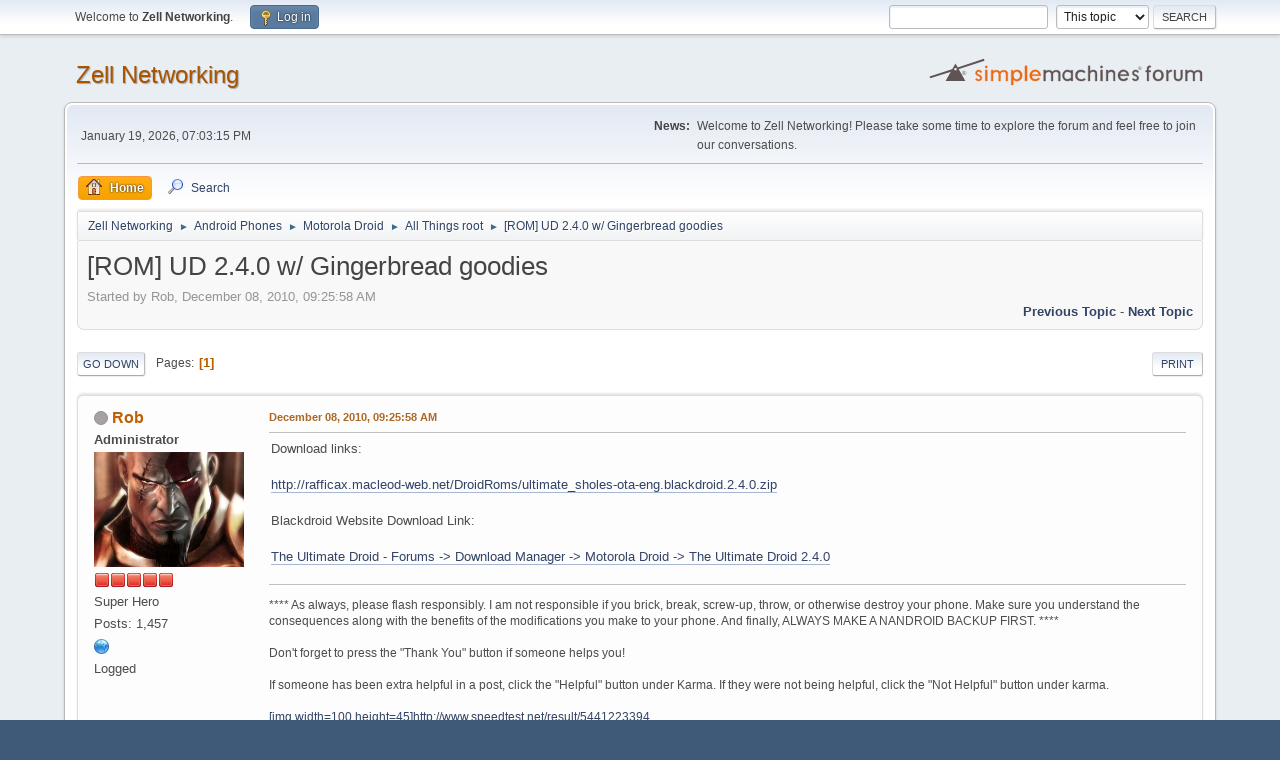

--- FILE ---
content_type: text/html; charset=UTF-8
request_url: https://forum.zellnetworking.com/index.php?PHPSESSID=f81a28ba72b7abbca3063ff31f939b85&topic=127.0
body_size: 5413
content:
<!DOCTYPE html>
<html lang="en-US">
<head>
	<meta charset="UTF-8">
	<link rel="stylesheet" href="https://forum.zellnetworking.com/Themes/default/css/minified_6d8b40874327a913e672d12e1863f062.css?smf214_1734403698">
	<style>
	.signature img { max-width: 200px; max-height: 200px; }
	
	img.avatar { max-width: 150px !important; max-height: 150px !important; }
	
	.postarea .bbc_img, .list_posts .bbc_img, .post .inner .bbc_img, form#reported_posts .bbc_img, #preview_body .bbc_img { max-width: min(100%,100px); }
	
	.postarea .bbc_img, .list_posts .bbc_img, .post .inner .bbc_img, form#reported_posts .bbc_img, #preview_body .bbc_img { max-height: 100px; }
	
	</style>
	<script>
		var smf_theme_url = "https://forum.zellnetworking.com/Themes/default";
		var smf_default_theme_url = "https://forum.zellnetworking.com/Themes/default";
		var smf_images_url = "https://forum.zellnetworking.com/Themes/default/images";
		var smf_smileys_url = "https://forum.zellnetworking.com/Smileys";
		var smf_smiley_sets = "default,aaron,akyhne,fugue,alienine";
		var smf_smiley_sets_default = "default";
		var smf_avatars_url = "https://forum.zellnetworking.com/avatars";
		var smf_scripturl = "https://forum.zellnetworking.com/index.php?PHPSESSID=f81a28ba72b7abbca3063ff31f939b85&amp;";
		var smf_iso_case_folding = false;
		var smf_charset = "UTF-8";
		var smf_session_id = "f4ade45f88ae1e88872ee7eb6e068c1f";
		var smf_session_var = "ccf11ba4e251";
		var smf_member_id = 0;
		var ajax_notification_text = 'Loading...';
		var help_popup_heading_text = 'A little lost? Let me explain:';
		var banned_text = 'Sorry Guest, you are banned from using this forum!';
		var smf_txt_expand = 'Expand';
		var smf_txt_shrink = 'Shrink';
		var smf_collapseAlt = 'Hide';
		var smf_expandAlt = 'Show';
		var smf_quote_expand = false;
		var allow_xhjr_credentials = false;
	</script>
	<script src="https://ajax.googleapis.com/ajax/libs/jquery/3.6.3/jquery.min.js"></script>
	<script src="https://forum.zellnetworking.com/Themes/default/scripts/jquery.sceditor.bbcode.min.js?smf214_1734403698"></script>
	<script src="https://forum.zellnetworking.com/Themes/default/scripts/minified_a03a98ded6270f1566700e682f297d45.js?smf214_1734403698"></script>
	<script src="https://forum.zellnetworking.com/Themes/default/scripts/minified_8a17f94322d6063c46e4c27f7c2822e3.js?smf214_1734403698" defer></script>
	<script>
		var smf_smileys_url = 'https://forum.zellnetworking.com/Smileys/default';
		var bbc_quote_from = 'Quote from';
		var bbc_quote = 'Quote';
		var bbc_search_on = 'on';
	var smf_you_sure ='Are you sure you want to do this?';
	</script>
	<title>[ROM] UD 2.4.0 w/ Gingerbread goodies</title>
	<meta name="viewport" content="width=device-width, initial-scale=1">
	<meta property="og:site_name" content="Zell Networking">
	<meta property="og:title" content="[ROM] UD 2.4.0 w/ Gingerbread goodies">
	<meta name="keywords" content="networking, computers, phone, android, website, app, apps, droid, motorola droid, motorola, htc">
	<meta property="og:url" content="https://forum.zellnetworking.com/index.php?PHPSESSID=f81a28ba72b7abbca3063ff31f939b85&amp;topic=127.0">
	<meta property="og:description" content="[ROM] UD 2.4.0 w/ Gingerbread goodies">
	<meta name="description" content="[ROM] UD 2.4.0 w/ Gingerbread goodies">
	<meta name="theme-color" content="#557EA0">
	<link rel="canonical" href="https://forum.zellnetworking.com/index.php?topic=127.0">
	<link rel="help" href="https://forum.zellnetworking.com/index.php?PHPSESSID=f81a28ba72b7abbca3063ff31f939b85&amp;action=help">
	<link rel="contents" href="https://forum.zellnetworking.com/index.php?PHPSESSID=f81a28ba72b7abbca3063ff31f939b85&amp;">
	<link rel="search" href="https://forum.zellnetworking.com/index.php?PHPSESSID=f81a28ba72b7abbca3063ff31f939b85&amp;action=search">
	<link rel="alternate" type="application/rss+xml" title="Zell Networking - RSS" href="https://forum.zellnetworking.com/index.php?PHPSESSID=f81a28ba72b7abbca3063ff31f939b85&amp;action=.xml;type=rss2;board=18">
	<link rel="alternate" type="application/atom+xml" title="Zell Networking - Atom" href="https://forum.zellnetworking.com/index.php?PHPSESSID=f81a28ba72b7abbca3063ff31f939b85&amp;action=.xml;type=atom;board=18">
	<link rel="index" href="https://forum.zellnetworking.com/index.php?PHPSESSID=f81a28ba72b7abbca3063ff31f939b85&amp;board=18.0"><style>.vv_special { display:none; }</style>
</head>
<body id="chrome" class="action_messageindex board_18">
<div id="footerfix">
	<div id="top_section">
		<div class="inner_wrap">
			<ul class="floatleft" id="top_info">
				<li class="welcome">
					Welcome to <strong>Zell Networking</strong>.
				</li>
				<li class="button_login">
					<a href="https://forum.zellnetworking.com/index.php?PHPSESSID=f81a28ba72b7abbca3063ff31f939b85&amp;action=login" class="open" onclick="return reqOverlayDiv(this.href, 'Log in', 'login');">
						<span class="main_icons login"></span>
						<span class="textmenu">Log in</span>
					</a>
				</li>
			</ul>
			<form id="search_form" class="floatright" action="https://forum.zellnetworking.com/index.php?PHPSESSID=f81a28ba72b7abbca3063ff31f939b85&amp;action=search2" method="post" accept-charset="UTF-8">
				<input type="search" name="search" value="">&nbsp;
				<select name="search_selection">
					<option value="all">Entire forum </option>
					<option value="topic" selected>This topic</option>
					<option value="board">This board</option>
				</select>
				<input type="hidden" name="sd_topic" value="127">
				<input type="submit" name="search2" value="Search" class="button">
				<input type="hidden" name="advanced" value="0">
			</form>
		</div><!-- .inner_wrap -->
	</div><!-- #top_section -->
	<div id="header">
		<h1 class="forumtitle">
			<a id="top" href="https://forum.zellnetworking.com/index.php?PHPSESSID=f81a28ba72b7abbca3063ff31f939b85&amp;">Zell Networking</a>
		</h1>
		<img id="smflogo" src="https://forum.zellnetworking.com/Themes/default/images/smflogo.svg" alt="Simple Machines Forum" title="Simple Machines Forum">
	</div>
	<div id="wrapper">
		<div id="upper_section">
			<div id="inner_section">
				<div id="inner_wrap" class="hide_720">
					<div class="user">
						<time datetime="2026-01-20T01:03:15Z">January 19, 2026, 07:03:15 PM</time>
					</div>
					<div class="news">
						<h2>News: </h2>
						<p>Welcome to Zell Networking! Please take some time to explore the forum and feel free to join our conversations.</p>
					</div>
				</div>
				<a class="mobile_user_menu">
					<span class="menu_icon"></span>
					<span class="text_menu">Main Menu</span>
				</a>
				<div id="main_menu">
					<div id="mobile_user_menu" class="popup_container">
						<div class="popup_window description">
							<div class="popup_heading">Main Menu
								<a href="javascript:void(0);" class="main_icons hide_popup"></a>
							</div>
							
					<ul class="dropmenu menu_nav">
						<li class="button_home">
							<a class="active" href="https://forum.zellnetworking.com/index.php?PHPSESSID=f81a28ba72b7abbca3063ff31f939b85&amp;">
								<span class="main_icons home"></span><span class="textmenu">Home</span>
							</a>
						</li>
						<li class="button_search">
							<a href="https://forum.zellnetworking.com/index.php?PHPSESSID=f81a28ba72b7abbca3063ff31f939b85&amp;action=search">
								<span class="main_icons search"></span><span class="textmenu">Search</span>
							</a>
						</li>
					</ul><!-- .menu_nav -->
						</div>
					</div>
				</div>
				<div class="navigate_section">
					<ul>
						<li>
							<a href="https://forum.zellnetworking.com/index.php?PHPSESSID=f81a28ba72b7abbca3063ff31f939b85&amp;"><span>Zell Networking</span></a>
						</li>
						<li>
							<span class="dividers"> &#9658; </span>
							<a href="https://forum.zellnetworking.com/index.php?PHPSESSID=f81a28ba72b7abbca3063ff31f939b85&amp;#c2"><span>Android Phones</span></a>
						</li>
						<li>
							<span class="dividers"> &#9658; </span>
							<a href="https://forum.zellnetworking.com/index.php?PHPSESSID=f81a28ba72b7abbca3063ff31f939b85&amp;board=13.0"><span>Motorola Droid</span></a>
						</li>
						<li>
							<span class="dividers"> &#9658; </span>
							<a href="https://forum.zellnetworking.com/index.php?PHPSESSID=f81a28ba72b7abbca3063ff31f939b85&amp;board=18.0"><span>All Things root</span></a>
						</li>
						<li class="last">
							<span class="dividers"> &#9658; </span>
							<a href="https://forum.zellnetworking.com/index.php?PHPSESSID=f81a28ba72b7abbca3063ff31f939b85&amp;topic=127.0"><span>[ROM] UD 2.4.0 w/ Gingerbread goodies</span></a>
						</li>
					</ul>
				</div><!-- .navigate_section -->
			</div><!-- #inner_section -->
		</div><!-- #upper_section -->
		<div id="content_section">
			<div id="main_content_section">
		<div id="display_head" class="information">
			<h2 class="display_title">
				<span id="top_subject">[ROM] UD 2.4.0 w/ Gingerbread goodies</span>
			</h2>
			<p>Started by Rob, December 08, 2010, 09:25:58 AM</p>
			<span class="nextlinks floatright"><a href="https://forum.zellnetworking.com/index.php?PHPSESSID=f81a28ba72b7abbca3063ff31f939b85&amp;topic=127.0;prev_next=prev#new">Previous topic</a> - <a href="https://forum.zellnetworking.com/index.php?PHPSESSID=f81a28ba72b7abbca3063ff31f939b85&amp;topic=127.0;prev_next=next#new">Next topic</a></span>
		</div><!-- #display_head -->
		
		<div class="pagesection top">
			
		<div class="buttonlist floatright">
			
				<a class="button button_strip_print" href="https://forum.zellnetworking.com/index.php?PHPSESSID=f81a28ba72b7abbca3063ff31f939b85&amp;action=printpage;topic=127.0"  rel="nofollow">Print</a>
		</div>
			 
			<div class="pagelinks floatleft">
				<a href="#bot" class="button">Go Down</a>
				<span class="pages">Pages</span><span class="current_page">1</span> 
			</div>
		<div class="mobile_buttons floatright">
			<a class="button mobile_act">User actions</a>
			
		</div>
		</div>
		<div id="forumposts">
			<form action="https://forum.zellnetworking.com/index.php?PHPSESSID=f81a28ba72b7abbca3063ff31f939b85&amp;action=quickmod2;topic=127.0" method="post" accept-charset="UTF-8" name="quickModForm" id="quickModForm" onsubmit="return oQuickModify.bInEditMode ? oQuickModify.modifySave('f4ade45f88ae1e88872ee7eb6e068c1f', 'ccf11ba4e251') : false">
				<div class="windowbg" id="msg399">
					
					<div class="post_wrapper">
						<div class="poster">
							<h4>
								<span class="off" title="Offline"></span>
								<a href="https://forum.zellnetworking.com/index.php?PHPSESSID=f81a28ba72b7abbca3063ff31f939b85&amp;action=profile;u=1" title="View the profile of Rob">Rob</a>
							</h4>
							<ul class="user_info">
								<li class="membergroup">Administrator</li>
								<li class="avatar">
									<a href="https://forum.zellnetworking.com/index.php?PHPSESSID=f81a28ba72b7abbca3063ff31f939b85&amp;action=profile;u=1"><img class="avatar" src="https://forum.zellnetworking.com/custom_avatar/avatar_1_1420990695.jpg" alt=""></a>
								</li>
								<li class="icons"><img src="https://forum.zellnetworking.com/Themes/default/images/membericons/iconadmin.png" alt="*"><img src="https://forum.zellnetworking.com/Themes/default/images/membericons/iconadmin.png" alt="*"><img src="https://forum.zellnetworking.com/Themes/default/images/membericons/iconadmin.png" alt="*"><img src="https://forum.zellnetworking.com/Themes/default/images/membericons/iconadmin.png" alt="*"><img src="https://forum.zellnetworking.com/Themes/default/images/membericons/iconadmin.png" alt="*"></li>
								<li class="postgroup">Super Hero</li>
								<li class="postcount">Posts: 1,457</li>
								<li class="profile">
									<ol class="profile_icons">
										<li><a href="http://zellnetworking.com" title="Zell Networking" target="_blank" rel="noopener"><span class="main_icons www centericon" title="Zell Networking"></span></a></li>
									</ol>
								</li><!-- .profile -->
								<li class="poster_ip">Logged</li>
							</ul>
						</div><!-- .poster -->
						<div class="postarea">
							<div class="keyinfo">
								<div id="subject_399" class="subject_title subject_hidden">
									<a href="https://forum.zellnetworking.com/index.php?PHPSESSID=f81a28ba72b7abbca3063ff31f939b85&amp;msg=399" rel="nofollow">[ROM] UD 2.4.0 w/ Gingerbread goodies</a>
								</div>
								
								<div class="postinfo">
									<span class="messageicon"  style="position: absolute; z-index: -1;">
										<img src="https://forum.zellnetworking.com/Themes/default/images/post/xx.png" alt="">
									</span>
									<a href="https://forum.zellnetworking.com/index.php?PHPSESSID=f81a28ba72b7abbca3063ff31f939b85&amp;msg=399" rel="nofollow" title="[ROM] UD 2.4.0 w/ Gingerbread goodies" class="smalltext">December 08, 2010, 09:25:58 AM</a>
									<span class="spacer"></span>
									<span class="smalltext modified floatright" id="modified_399">
									</span>
								</div>
								<div id="msg_399_quick_mod"></div>
							</div><!-- .keyinfo -->
							<div class="post">
								<div class="inner" data-msgid="399" id="msg_399">
									Download links:<br /><br /><a href="http://rafficax.macleod-web.net/DroidRoms/ultimate_sholes-ota-eng.blackdroid.2.4.0.zip" class="bbc_link" target="_blank" rel="noopener">http://rafficax.macleod-web.net/DroidRoms/ultimate_sholes-ota-eng.blackdroid.2.4.0.zip</a><br /><br />Blackdroid Website Download Link:<br /><br /><a href="http://theultimatedroid.com/forum/index.php?/files/file/48-the-ultimate-droid-240/" class="bbc_link" target="_blank" rel="noopener">The Ultimate Droid - Forums -&gt; Download Manager -&gt; Motorola Droid -&gt; The Ultimate Droid 2.4.0</a>
								</div>
							</div><!-- .post -->
							<div class="under_message">
							</div><!-- .under_message -->
						</div><!-- .postarea -->
						<div class="moderatorbar">
							<div class="signature" id="msg_399_signature">
								**** As always, please flash responsibly. I am not responsible if you brick, break, screw-up, throw, or otherwise destroy your phone. Make sure you understand the consequences along with the benefits of the modifications you make to your phone. And finally, ALWAYS MAKE A NANDROID BACKUP FIRST. ****<br /><br />Don&#039;t forget to press the &quot;Thank You&quot; button if someone helps you!<br /><br />If someone has been extra helpful in a post, click the &quot;Helpful&quot; button under Karma. If they were not being helpful, click the &quot;Not Helpful&quot; button under karma.<br /><br /><a href="http://www.speedtest.net/my-result/5441223394" class="bbc_link" target="_blank" rel="noopener">[img width=100 height=45]http://www.speedtest.net/result/5441223394.</a>
							</div>
						</div><!-- .moderatorbar -->
					</div><!-- .post_wrapper -->
				</div><!-- $message[css_class] -->
				<hr class="post_separator">
			</form>
		</div><!-- #forumposts -->
		<div class="pagesection">
			
		<div class="buttonlist floatright">
			
				<a class="button button_strip_print" href="https://forum.zellnetworking.com/index.php?PHPSESSID=f81a28ba72b7abbca3063ff31f939b85&amp;action=printpage;topic=127.0"  rel="nofollow">Print</a>
		</div>
			 
			<div class="pagelinks floatleft">
				<a href="#main_content_section" class="button" id="bot">Go Up</a>
				<span class="pages">Pages</span><span class="current_page">1</span> 
			</div>
		<div class="mobile_buttons floatright">
			<a class="button mobile_act">User actions</a>
			
		</div>
		</div>
				<div class="navigate_section">
					<ul>
						<li>
							<a href="https://forum.zellnetworking.com/index.php?PHPSESSID=f81a28ba72b7abbca3063ff31f939b85&amp;"><span>Zell Networking</span></a>
						</li>
						<li>
							<span class="dividers"> &#9658; </span>
							<a href="https://forum.zellnetworking.com/index.php?PHPSESSID=f81a28ba72b7abbca3063ff31f939b85&amp;#c2"><span>Android Phones</span></a>
						</li>
						<li>
							<span class="dividers"> &#9658; </span>
							<a href="https://forum.zellnetworking.com/index.php?PHPSESSID=f81a28ba72b7abbca3063ff31f939b85&amp;board=13.0"><span>Motorola Droid</span></a>
						</li>
						<li>
							<span class="dividers"> &#9658; </span>
							<a href="https://forum.zellnetworking.com/index.php?PHPSESSID=f81a28ba72b7abbca3063ff31f939b85&amp;board=18.0"><span>All Things root</span></a>
						</li>
						<li class="last">
							<span class="dividers"> &#9658; </span>
							<a href="https://forum.zellnetworking.com/index.php?PHPSESSID=f81a28ba72b7abbca3063ff31f939b85&amp;topic=127.0"><span>[ROM] UD 2.4.0 w/ Gingerbread goodies</span></a>
						</li>
					</ul>
				</div><!-- .navigate_section -->
		<div id="moderationbuttons">
			
		</div>
		<div id="display_jump_to"></div>
		<div id="mobile_action" class="popup_container">
			<div class="popup_window description">
				<div class="popup_heading">
					User actions
					<a href="javascript:void(0);" class="main_icons hide_popup"></a>
				</div>
				
		<div class="buttonlist">
			
				<a class="button button_strip_print" href="https://forum.zellnetworking.com/index.php?PHPSESSID=f81a28ba72b7abbca3063ff31f939b85&amp;action=printpage;topic=127.0"  rel="nofollow">Print</a>
		</div>
			</div>
		</div>
		<script>
			if ('XMLHttpRequest' in window)
			{
				var oQuickModify = new QuickModify({
					sScriptUrl: smf_scripturl,
					sClassName: 'quick_edit',
					bShowModify: true,
					iTopicId: 127,
					sTemplateBodyEdit: '\n\t\t\t\t\t\t<div id="quick_edit_body_container">\n\t\t\t\t\t\t\t<div id="error_box" class="error"><' + '/div>\n\t\t\t\t\t\t\t<textarea class="editor" name="message" rows="12" tabindex="1">%body%<' + '/textarea><br>\n\t\t\t\t\t\t\t<input type="hidden" name="ccf11ba4e251" value="f4ade45f88ae1e88872ee7eb6e068c1f">\n\t\t\t\t\t\t\t<input type="hidden" name="topic" value="127">\n\t\t\t\t\t\t\t<input type="hidden" name="msg" value="%msg_id%">\n\t\t\t\t\t\t\t<div class="righttext quickModifyMargin">\n\t\t\t\t\t\t\t\t<input type="submit" name="post" value="Save" tabindex="2" onclick="return oQuickModify.modifySave(\'f4ade45f88ae1e88872ee7eb6e068c1f\', \'ccf11ba4e251\');" accesskey="s" class="button"> <input type="submit" name="cancel" value="Cancel" tabindex="3" onclick="return oQuickModify.modifyCancel();" class="button">\n\t\t\t\t\t\t\t<' + '/div>\n\t\t\t\t\t\t<' + '/div>',
					sTemplateSubjectEdit: '<input type="text" name="subject" value="%subject%" size="80" maxlength="80" tabindex="4">',
					sTemplateBodyNormal: '%body%',
					sTemplateSubjectNormal: '<a hr'+'ef="' + smf_scripturl + '?topic=127.msg%msg_id%#msg%msg_id%" rel="nofollow">%subject%<' + '/a>',
					sTemplateTopSubject: '%subject%',
					sTemplateReasonEdit: 'Reason for editing: <input type="text" name="modify_reason" value="%modify_reason%" size="80" maxlength="80" tabindex="5" class="quickModifyMargin">',
					sTemplateReasonNormal: '%modify_text',
					sErrorBorderStyle: '1px solid red'
				});

				aJumpTo[aJumpTo.length] = new JumpTo({
					sContainerId: "display_jump_to",
					sJumpToTemplate: "<label class=\"smalltext jump_to\" for=\"%select_id%\">Jump to<" + "/label> %dropdown_list%",
					iCurBoardId: 18,
					iCurBoardChildLevel: 1,
					sCurBoardName: "All Things root",
					sBoardChildLevelIndicator: "==",
					sBoardPrefix: "=> ",
					sCatSeparator: "-----------------------------",
					sCatPrefix: "",
					sGoButtonLabel: "Go"
				});

				aIconLists[aIconLists.length] = new IconList({
					sBackReference: "aIconLists[" + aIconLists.length + "]",
					sIconIdPrefix: "msg_icon_",
					sScriptUrl: smf_scripturl,
					bShowModify: true,
					iBoardId: 18,
					iTopicId: 127,
					sSessionId: smf_session_id,
					sSessionVar: smf_session_var,
					sLabelIconList: "Message icon",
					sBoxBackground: "transparent",
					sBoxBackgroundHover: "#ffffff",
					iBoxBorderWidthHover: 1,
					sBoxBorderColorHover: "#adadad" ,
					sContainerBackground: "#ffffff",
					sContainerBorder: "1px solid #adadad",
					sItemBorder: "1px solid #ffffff",
					sItemBorderHover: "1px dotted gray",
					sItemBackground: "transparent",
					sItemBackgroundHover: "#e0e0f0"
				});
			}
		</script>
			<script>
				var verificationpostHandle = new smfCaptcha("https://forum.zellnetworking.com/index.php?PHPSESSID=f81a28ba72b7abbca3063ff31f939b85&amp;action=verificationcode;vid=post;rand=fb3e6154ccdb7a4a82268863c07933b9", "post", 1);
			</script>
			</div><!-- #main_content_section -->
		</div><!-- #content_section -->
	</div><!-- #wrapper -->
</div><!-- #footerfix -->
	<div id="footer">
		<div class="inner_wrap">
		<ul>
			<li class="floatright"><a href="https://forum.zellnetworking.com/index.php?PHPSESSID=f81a28ba72b7abbca3063ff31f939b85&amp;action=help">Help</a> | <a href="https://forum.zellnetworking.com/index.php?PHPSESSID=f81a28ba72b7abbca3063ff31f939b85&amp;action=agreement">Terms and Rules</a> | <a href="#top_section">Go Up &#9650;</a></li>
			<li class="copyright"><a href="https://forum.zellnetworking.com/index.php?PHPSESSID=f81a28ba72b7abbca3063ff31f939b85&amp;action=credits" title="License" target="_blank" rel="noopener">SMF 2.1.4 &copy; 2023</a>, <a href="https://www.simplemachines.org" title="Simple Machines" target="_blank" rel="noopener">Simple Machines</a></li>
		</ul>
		<p>Page created in 0.099 seconds with 20 queries.</p>
		</div>
	</div><!-- #footer -->
<script>
window.addEventListener("DOMContentLoaded", function() {
	function triggerCron()
	{
		$.get('https://forum.zellnetworking.com' + "/cron.php?ts=1768870995");
	}
	window.setTimeout(triggerCron, 1);
		$.sceditor.locale["en"] = {
			"Width (optional):": "Width (optional):",
			"Height (optional):": "Height (optional):",
			"Insert": "Insert",
			"Description (optional):": "Description (optional)",
			"Rows:": "Rows:",
			"Cols:": "Cols:",
			"URL:": "URL:",
			"E-mail:": "E-mail:",
			"Video URL:": "Video URL:",
			"More": "More",
			"Close": "Close",
			dateFormat: "month/day/year"
		};
});
</script>
</body>
</html>